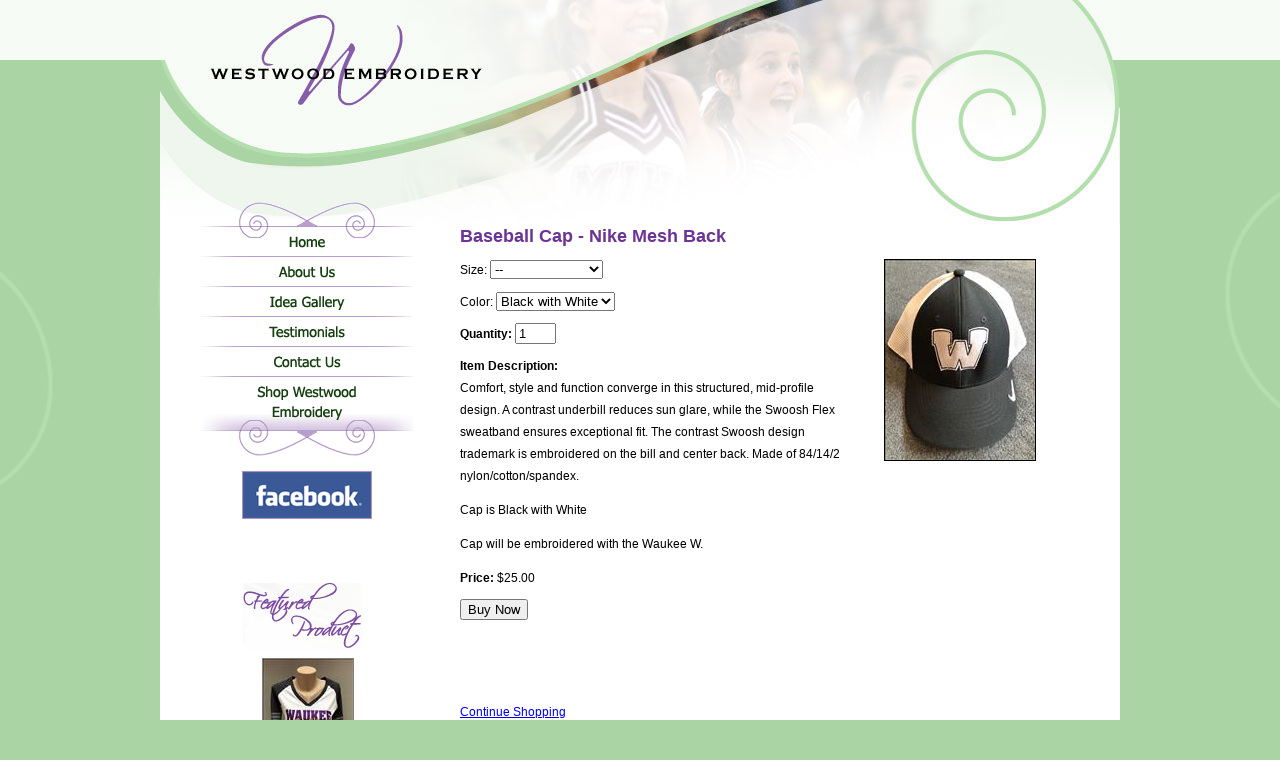

--- FILE ---
content_type: text/html; charset=utf-8
request_url: https://westwoodembroidery.com/shopdetail.aspx?o=&id=1204
body_size: 5201
content:


<!DOCTYPE html PUBLIC "-//W3C//DTD XHTML 1.0 Transitional//EN" "http://www.w3.org/TR/xhtml1/DTD/xhtml1-transitional.dtd">
<html xmlns="http://www.w3.org/1999/xhtml">
<head><meta http-equiv="Content-Type" content="text/html; charset=utf-8" /><title>
	Westwood Embroidery : Waukee, Iowa : Custom Embroidered Clothing, Sportswear, Outerwear, Sweatshirts, Jackets and More
</title><link rel="shortcut icon" href="favicon.ico" />

<script type="text/javascript">

  var _gaq = _gaq || [];
  _gaq.push(['_setAccount', 'UA-21600893-1']);
  _gaq.push(['_trackPageview']);

  (function() {
    var ga = document.createElement('script'); ga.type = 'text/javascript'; ga.async = true;
    ga.src = ('https:' == document.location.protocol ? 'https://ssl' : 'http://www') + '.google-analytics.com/ga.js';
    var s = document.getElementsByTagName('script')[0]; s.parentNode.insertBefore(ga, s);
  })();

</script>

<script type="text/javascript" src="/js/prototype.js"></script>
<script type="text/javascript" src="/js/scriptaculous.js?load=effects,builder"></script>
<script type="text/javascript" src="/js/lightbox.js"></script>


<link href="westwood_styles.css" rel="stylesheet" type="text/css" /><link href="lightbox.css" rel="stylesheet" type="text/css" media="screen" /></head>

<body>
    <form method="post" action="./shopdetail.aspx?o=&amp;id=1204" onsubmit="javascript:return WebForm_OnSubmit();" id="form1">
<div class="aspNetHidden">
<input type="hidden" name="__EVENTTARGET" id="__EVENTTARGET" value="" />
<input type="hidden" name="__EVENTARGUMENT" id="__EVENTARGUMENT" value="" />
<input type="hidden" name="__VIEWSTATE" id="__VIEWSTATE" value="/[base64]/XRrGqIbZQma38DQ=" />
</div>

<script type="text/javascript">
//<![CDATA[
var theForm = document.forms['form1'];
if (!theForm) {
    theForm = document.form1;
}
function __doPostBack(eventTarget, eventArgument) {
    if (!theForm.onsubmit || (theForm.onsubmit() != false)) {
        theForm.__EVENTTARGET.value = eventTarget;
        theForm.__EVENTARGUMENT.value = eventArgument;
        theForm.submit();
    }
}
//]]>
</script>


<script src="/WebResource.axd?d=qF5kOJEurF3c8E6PVWurk5itY3EyDls3rUJMffEX03UmOxfHZhT6IIPcbmJ4oHbDwi6-hYtSqDFzInL-6pdjpes-GzkSz2qJJqYsaoy1trY1&amp;t=638901526200000000" type="text/javascript"></script>


<script src="/WebResource.axd?d=t55WvPWVco_QIvkCT5omXIyMo0RQ6prqaP7Klu7L0WATTL9FUtRPeOAP_JY-cEVr0yAP_ytdbgPuYuNZQ20Ot1rhlaqA1kPIa8gpTjftPeI1&amp;t=638901526200000000" type="text/javascript"></script>
<script type="text/javascript">
//<![CDATA[
function WebForm_OnSubmit() {
if (typeof(ValidatorOnSubmit) == "function" && ValidatorOnSubmit() == false) return false;
return true;
}
//]]>
</script>

<div class="aspNetHidden">

	<input type="hidden" name="__VIEWSTATEGENERATOR" id="__VIEWSTATEGENERATOR" value="017C481F" />
	<input type="hidden" name="__SCROLLPOSITIONX" id="__SCROLLPOSITIONX" value="0" />
	<input type="hidden" name="__SCROLLPOSITIONY" id="__SCROLLPOSITIONY" value="0" />
	<input type="hidden" name="__EVENTVALIDATION" id="__EVENTVALIDATION" value="/[base64]" />
</div>
<div class="wrapper1">
	<div class="wrapper2">
    	<div class="inside_container">

          <div class="inside_head"><!--end of inside_head--></div>
        <div class="inside_nav">
        


        <ul>
        <li class="home"><a href="default.aspx" >Home</a></li>
        <li class="about_us"><a href="about_us.aspx" >About Us</a></li>
        <li class="idea_gallery"><a href="idea_gallery.aspx" >Idea Gallery</a></li>
        <li class="testimonials"><a href="testimonials.aspx" >Testimonials</a></li>
        <li class="contact_us"><a href="contact_us.aspx" >Contact Us</a></li>
        <li class="shop"><a href="shop.aspx" class="selected">Shop Westwood Embroidery</a></li>
        </ul>
        
        <div style="float:left;width:140px; height:48px; margin:35px 0 0 0; padding:0 0px 0 43px;"><a href="https://www.facebook.com/pages/Westwood-Embroidery/163939870331832" target="_blank"><img src="../images/facebook_logo.gif" alt="Join Us on Facebook" title="Join Us on Facebook" border="0" /></a></div>
        

        </div>
        
        <div class="inside_product">
            <a href="shopdetail.aspx?id=1200"><img src="/userdocs/glitter_110148.jpg" alt="Ladies Long Sleeve V Neck Tee" /><br>Ladies Long Sleeve V Neck Tee</a>
        </div>
        
        <div class="inside_content_wrapper">
            

          <h1>Baseball Cap - Nike Mesh Back </h1>
          <div class="item_photo"><img src="/userdocs/nike_080636.jpg" alt="Baseball Cap - Nike Mesh Back " /></div>
        
        <ul class="item_selections">
        <li>Size: 
                <select name="ctl00$cphMain$drpSizeID" id="cphMain_drpSizeID">
	<option value="">--</option>
	<option value="33">Large / X-Large</option>
	<option value="32">Medium / Large</option>
	<option value="31">Small / Medium</option>

</select>
                <span id="cphMain_rfvSizeID" style="display:none;">Select a size</span>
        </li>
       <li>Color: 
                <select name="ctl00$cphMain$drpColorID" id="cphMain_drpColorID">
	<option selected="selected" value="14">Black with White</option>

</select>
                <span id="cphMain_rfvColorID" style="display:none;">Select a color</span>
       </li>
       <li><strong>Quantity:</strong> 
         <input name="ctl00$cphMain$txtQuantity" type="text" value="1" size="3" id="cphMain_txtQuantity" />
         <span id="cphMain_ctl00" style="display:none;">Enter a quantity</span>
         <span id="cphMain_ctl01" style="display:none;">Enter a number</span>
       </li>
        
     
              <li><strong>Item Description:</strong><br />
                    Comfort, style and function converge in this structured, mid-profile design. A contrast underbill reduces sun glare, while the Swoosh Flex sweatband ensures exceptional fit. The contrast Swoosh design trademark is embroidered on the bill and center back. Made of 84/14/2 nylon/cotton/spandex.<p>
Cap is Black with White<p>
Cap will be embroidered with the Waukee W.
                    
       <li><strong>Price:</strong> $25.00 
                
       </li>
       <li><input type="submit" name="ctl00$cphMain$btnSubmit" value="Buy Now" onclick="javascript:WebForm_DoPostBackWithOptions(new WebForm_PostBackOptions(&quot;ctl00$cphMain$btnSubmit&quot;, &quot;&quot;, true, &quot;&quot;, &quot;&quot;, false, false))" id="cphMain_btnSubmit" /></li>
       

        </ul>  

 

        <p>&nbsp;</p>
        <p>&nbsp;</p>
        <a href="shop.aspx?o=">Continue Shopping</a>
        <p>&nbsp;</p>
        





       <!--end of inside_content_wrapper--></div>

      <!--end of container--></div>

      <div class="footer"><a href="default.aspx">Home</a>
        | <a href="about_us.aspx">About Us</a>
        | <a href="idea_gallery.aspx">Idea Gallery</a>
        | <a href="testimonials.aspx">Testimonials</a>
        | <a href="contact_us.aspx">Contact Us</a>
        | <a href="shop.aspx">Shop Westwood Embroidery</a>
        | <a href="sitemap.aspx">Site Map</a>
       <br />
      &copy; <script language="JavaScript" type="text/javascript">var d=new Date(); document.write(d.getFullYear());</script> 2011 Westwood Embroidery - Waukee, Iowa | Website Design and Development by Ad Hoc Creative <!--end of footer--></div>
        <!--end of wrapper2--></div>
<!--end of wrapper1--></div>

    
<script type="text/javascript">
//<![CDATA[
var Page_Validators =  new Array(document.getElementById("cphMain_rfvSizeID"), document.getElementById("cphMain_rfvColorID"), document.getElementById("cphMain_ctl00"), document.getElementById("cphMain_ctl01"));
//]]>
</script>

<script type="text/javascript">
//<![CDATA[
var cphMain_rfvSizeID = document.all ? document.all["cphMain_rfvSizeID"] : document.getElementById("cphMain_rfvSizeID");
cphMain_rfvSizeID.controltovalidate = "cphMain_drpSizeID";
cphMain_rfvSizeID.errormessage = "Select a size";
cphMain_rfvSizeID.display = "Dynamic";
cphMain_rfvSizeID.evaluationfunction = "RequiredFieldValidatorEvaluateIsValid";
cphMain_rfvSizeID.initialvalue = "";
var cphMain_rfvColorID = document.all ? document.all["cphMain_rfvColorID"] : document.getElementById("cphMain_rfvColorID");
cphMain_rfvColorID.controltovalidate = "cphMain_drpColorID";
cphMain_rfvColorID.errormessage = "Select a color";
cphMain_rfvColorID.display = "Dynamic";
cphMain_rfvColorID.evaluationfunction = "RequiredFieldValidatorEvaluateIsValid";
cphMain_rfvColorID.initialvalue = "";
var cphMain_ctl00 = document.all ? document.all["cphMain_ctl00"] : document.getElementById("cphMain_ctl00");
cphMain_ctl00.controltovalidate = "cphMain_txtQuantity";
cphMain_ctl00.errormessage = "Enter a quantity";
cphMain_ctl00.display = "Dynamic";
cphMain_ctl00.evaluationfunction = "RequiredFieldValidatorEvaluateIsValid";
cphMain_ctl00.initialvalue = "";
var cphMain_ctl01 = document.all ? document.all["cphMain_ctl01"] : document.getElementById("cphMain_ctl01");
cphMain_ctl01.controltovalidate = "cphMain_txtQuantity";
cphMain_ctl01.errormessage = "Enter a number";
cphMain_ctl01.display = "Dynamic";
cphMain_ctl01.type = "Integer";
cphMain_ctl01.evaluationfunction = "CompareValidatorEvaluateIsValid";
cphMain_ctl01.operator = "DataTypeCheck";
//]]>
</script>


<script type="text/javascript">
//<![CDATA[

var Page_ValidationActive = false;
if (typeof(ValidatorOnLoad) == "function") {
    ValidatorOnLoad();
}

function ValidatorOnSubmit() {
    if (Page_ValidationActive) {
        return ValidatorCommonOnSubmit();
    }
    else {
        return true;
    }
}
        
theForm.oldSubmit = theForm.submit;
theForm.submit = WebForm_SaveScrollPositionSubmit;

theForm.oldOnSubmit = theForm.onsubmit;
theForm.onsubmit = WebForm_SaveScrollPositionOnSubmit;
//]]>
</script>
</form>
</body>
</html>


--- FILE ---
content_type: text/css
request_url: https://westwoodembroidery.com/westwood_styles.css
body_size: 2238
content:
@charset "utf-8";
/* CSS Document */

body { margin:0px; padding:0; background-color:#aad4a4; background-image:url(images/body_bg_top_repeater.gif); background-position:left top; background-repeat:repeat-x;  }

.wrapper1 { width:100%; background-image:url(images/wrapper1_bg.gif); background-position:center 60px; background-repeat:repeat-x;}
.wrapper2 { width:960px; margin:0 auto; height:600px;}
.container { width:960px; float:left; position:relative; background-color:#fff; min-height:830px;}
.inside_container { width:960px; float:left; position:relative; background-color:#fff; min-height:780px;}

#slider { width:960px; float:left; width:960px; height:508px;}
.slider_mask_top { width:960px; height:225px; position:absolute; left:0; top:0; background-image:url(images/home_top.png); background-repeat:no-repeat; background-position:left top; z-index:900;}
.slider_mask_bottom { height:283px; width:960px; position:absolute; left:0; top:225px; background-image:url(images/home_middle.png); background-position:left top; background-repeat:no-repeat; z-index:905;}
.inside_head {width:960px; height:225px; position:absolute; left:0; top:0; z-index:899; background-image:url(images/inside_head_bg.jpg); background-position:left top;}

.home_nav {
	width:215px;
	height:254px;
	background-image:url(images/nav.gif);
	background-position:left top;
	background-repeat:no-repeat;
	z-index:16000;
	position:absolute;
	left:39px;
	top:475px;
}
.home_nav ul, .inside_nav ul {margin:24px 0 0 0; padding:0px; list-style-type:none;}
.home_nav li, .inside_nav li {margin:0x; padding:0px; height:30px;}

.home_nav li a, .inside_nav li a { text-indent:-9000px; display:block; width:215px; height:30px; background-image:url(images/nav.gif);
	background-position:left top; background-repeat:no-repeat; 	 :-moz-any-link:focus;
	 outline: none;}
	
.inside_nav {
	width:215px;
	height:254px;
	background-image:url(images/nav.gif);
	background-position:left top;
	background-repeat:no-repeat;
	z-index:16000;
	position:absolute;
	left:39px;
	top:202px;
}

.home a:link, .home a:visited, .home a:active { background-position:0 -24px;}
.home a:hover, .home a.selected { background-position:-215px -24px;}

.about_us a:link, .about_us a:visited, .about_us a:active { background-position:0 -54px;}
.about_us a:hover, .about_us a.selected{ background-position:-215px -54px;}

.idea_gallery a:link, .idea_gallery a:visited, .idea_gallery a:active {background-position:0 -84px;}
.idea_gallery a:hover, .idea_gallery a.selected {background-position:-215px -84px;}

.testimonials a:link, .testimonials a:visited, .testimonials a:active {background-position:0 -114px;}
.testimonials a:hover, .testimonials a.selected {background-position:-215px -114px;}

.contact_us a:link, .contact_us a:visited, .contact_us a:active {background-position:0 -144px;}
.contact_us a:hover, .contact_us a.selected{background-position:-215px -144px;}

.home_nav li.shop, .inside_nav li.shop { height:60px;}

.home_nav li.shop a:link, .home_nav li.shop a:visited, .home_nav li.shop a:active, .inside_nav li.shop a:link, .inside_nav li.shop a:visited, .inside_nav li.shop a:active {background-position:0 -174px;height:60px;}
.home_nav li.shop a:hover, .inside_nav li.shop a:hover, .inside_nav li.shop a.selected {background-position:-215px -174px;}

.home_model { width:186px; height:348px; position:absolute; right:13px; bottom:0px; background-image:url(images/home_model_1.png); background-position: left top; background-repeat:no-repeat; z-index:2000;}

.inside_product {
	width:186px;
	position:absolute;
	left:55px;
	bottom:0px;
	z-index:2000;
	text-align:center;
	margin-bottom: 20px;
	font-family: Tahoma, Arial, Helvetica, sans-serif;
	font-size:12px;

}
.inside_product IMG { border-width:0; }

.home_intro {
	position:absolute;
	left:307px;
	top:347px;
	z-index:6000;
	width:406px;
	height:376px;
	font-family: Tahoma, Arial, Helvetica, sans-serif;
	font-size:12px;
	line-height:22px;
}

h1 { color:#6b3496; font-family:Tahoma, Arial, Helvetica, sans-serif; font-size:18px; margin:0 0 12px 0; padding:0;}
h2 { color:#6c9a65; font-family:Tahoma, Arial, Helvetica, sans-serif; font-size:14px; margin:0 0 12px 0; padding:0;}

.home_intro h1{
	text-indent:-9999px;
	width:354px;
	height:133px;
	background-image:url(images/home_h1_text.gif);
	background-position:left top;
	background-repeat:no-repeat;
	margin:0 0 12px 45px; padding:0;
	right:0;}
	
	

.home_intro p { margin:0 0 10px 0;}

.inside_content_wrapper { padding:225px 40px 50px 300px; width:600px; 	font-family: Tahoma, Arial, Helvetica, sans-serif;
	font-size:12px;
	line-height:22px;}

	
.footer { background-color:#7b4ca1; color:#fff; padding:20px 40px; width:880px; 
float:left; border-top:2px solid #b4deae; 
font-family:Tahoma, Arial, Helvetica, sans-serif; font-size:12px; 
line-height:22px;
margin:0 0 15px 0;}

.footer a:link, .footer a:visited, .footer a:active { color:#fff; text-decoration:none;}
.footer a:hover { color:#fff; text-decoration:underline;} 

ul.item_list { list-style-type:none; margin:15px 0 0 0; padding:0px; float:left; width:600px;}
.item_list li { float:left; width:150px; height:170px; text-align: center; margin:0 0 15px 0;}
.item_list li a:link, .item_list li a:visited, .item_list li a:active { color:#845C9B; text-decoration:none;}
.item_list li a:hover { text-decoration:underline;}
.item_list li img { border:1px solid gray; max-width:120px;
   width: expression(this.width > 120 ? 120: true);}


.item_list li span { width:140px; text-align:center; display:block; line-height:18px; padding:0 5px;}

.org_logo { float:right; margin:0 0 20px 20px; width:200px; height:200px; text-align:center;}
.org_logo img { border:1px solid #000;   width: expression(this.width > 200 ? 200: true);}

.item_photo { float:right; margin:0 0 20px 20px; width:200px; height:200px; text-align:center;}
.item_photo img { border:1px solid #000;   width: expression(this.width > 200 ? 200: true);}

.store_container { float:left; width:600px; border:1px solid gray; overflow:auto;}
.store_head { background-color:gray; color:#fff; padding:3px 10px; float:left; width:580px;}
.store_pager {}

ul.item_selections  { margin:0px; padding:0px; list-style-type:none;}
.item_selections li { margin:0px 0 10px 0; padding:0px; list-style-type:none;}

.cart_details { float:right; padding:10px 60px 0 0; font-family:Arial, Helvetica, sans-serif; font-size:12px; color:#6b3496;}
.cart_details a:link, .cart_details a:visited, .cart_details a:active { color:#6b3496; text-decoration:underline;}
.cart_details a:hover { color:#000; text-decoration:underline;}

.lightboxwrap {padding: 0 0 15px 15px; float: left; clear: both; width:600px;}

.inside_product a:link, .inside_product a:visited, .inside_product a:active  {text-decoration:none; olor:#7B4CA1;} 
.inside_product a:hover { color:#7B4CA1;}
.inside_product img { border:1px solid gray; margin:0 0 5px 0; text-decoration:none;;}
.inside_product { background-image:url(images/inside_feature_bg.gif); background-position:28px top; background-repeat:no-repeat; padding:75px 0 0 0;}
